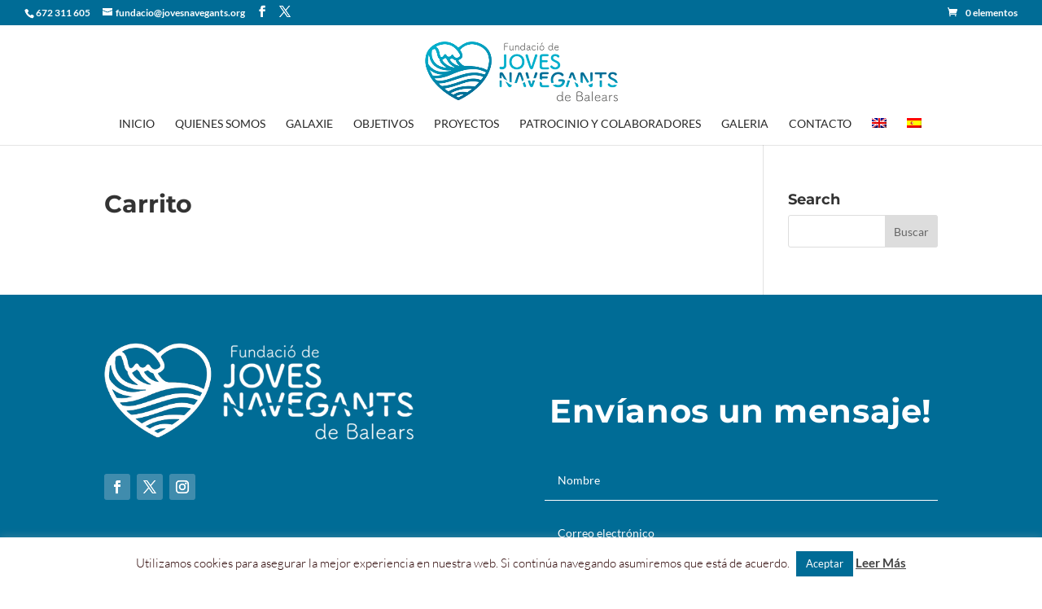

--- FILE ---
content_type: text/html; charset=utf-8
request_url: https://www.google.com/recaptcha/api2/anchor?ar=1&k=6LeZ1dEUAAAAAPpVI1gWVCgpqmQ3v0eo7BtdtlxJ&co=aHR0cHM6Ly9qb3Zlc25hdmVnYW50cy5vcmc6NDQz&hl=en&v=N67nZn4AqZkNcbeMu4prBgzg&size=invisible&anchor-ms=20000&execute-ms=30000&cb=drtdagh9ae7o
body_size: 48771
content:
<!DOCTYPE HTML><html dir="ltr" lang="en"><head><meta http-equiv="Content-Type" content="text/html; charset=UTF-8">
<meta http-equiv="X-UA-Compatible" content="IE=edge">
<title>reCAPTCHA</title>
<style type="text/css">
/* cyrillic-ext */
@font-face {
  font-family: 'Roboto';
  font-style: normal;
  font-weight: 400;
  font-stretch: 100%;
  src: url(//fonts.gstatic.com/s/roboto/v48/KFO7CnqEu92Fr1ME7kSn66aGLdTylUAMa3GUBHMdazTgWw.woff2) format('woff2');
  unicode-range: U+0460-052F, U+1C80-1C8A, U+20B4, U+2DE0-2DFF, U+A640-A69F, U+FE2E-FE2F;
}
/* cyrillic */
@font-face {
  font-family: 'Roboto';
  font-style: normal;
  font-weight: 400;
  font-stretch: 100%;
  src: url(//fonts.gstatic.com/s/roboto/v48/KFO7CnqEu92Fr1ME7kSn66aGLdTylUAMa3iUBHMdazTgWw.woff2) format('woff2');
  unicode-range: U+0301, U+0400-045F, U+0490-0491, U+04B0-04B1, U+2116;
}
/* greek-ext */
@font-face {
  font-family: 'Roboto';
  font-style: normal;
  font-weight: 400;
  font-stretch: 100%;
  src: url(//fonts.gstatic.com/s/roboto/v48/KFO7CnqEu92Fr1ME7kSn66aGLdTylUAMa3CUBHMdazTgWw.woff2) format('woff2');
  unicode-range: U+1F00-1FFF;
}
/* greek */
@font-face {
  font-family: 'Roboto';
  font-style: normal;
  font-weight: 400;
  font-stretch: 100%;
  src: url(//fonts.gstatic.com/s/roboto/v48/KFO7CnqEu92Fr1ME7kSn66aGLdTylUAMa3-UBHMdazTgWw.woff2) format('woff2');
  unicode-range: U+0370-0377, U+037A-037F, U+0384-038A, U+038C, U+038E-03A1, U+03A3-03FF;
}
/* math */
@font-face {
  font-family: 'Roboto';
  font-style: normal;
  font-weight: 400;
  font-stretch: 100%;
  src: url(//fonts.gstatic.com/s/roboto/v48/KFO7CnqEu92Fr1ME7kSn66aGLdTylUAMawCUBHMdazTgWw.woff2) format('woff2');
  unicode-range: U+0302-0303, U+0305, U+0307-0308, U+0310, U+0312, U+0315, U+031A, U+0326-0327, U+032C, U+032F-0330, U+0332-0333, U+0338, U+033A, U+0346, U+034D, U+0391-03A1, U+03A3-03A9, U+03B1-03C9, U+03D1, U+03D5-03D6, U+03F0-03F1, U+03F4-03F5, U+2016-2017, U+2034-2038, U+203C, U+2040, U+2043, U+2047, U+2050, U+2057, U+205F, U+2070-2071, U+2074-208E, U+2090-209C, U+20D0-20DC, U+20E1, U+20E5-20EF, U+2100-2112, U+2114-2115, U+2117-2121, U+2123-214F, U+2190, U+2192, U+2194-21AE, U+21B0-21E5, U+21F1-21F2, U+21F4-2211, U+2213-2214, U+2216-22FF, U+2308-230B, U+2310, U+2319, U+231C-2321, U+2336-237A, U+237C, U+2395, U+239B-23B7, U+23D0, U+23DC-23E1, U+2474-2475, U+25AF, U+25B3, U+25B7, U+25BD, U+25C1, U+25CA, U+25CC, U+25FB, U+266D-266F, U+27C0-27FF, U+2900-2AFF, U+2B0E-2B11, U+2B30-2B4C, U+2BFE, U+3030, U+FF5B, U+FF5D, U+1D400-1D7FF, U+1EE00-1EEFF;
}
/* symbols */
@font-face {
  font-family: 'Roboto';
  font-style: normal;
  font-weight: 400;
  font-stretch: 100%;
  src: url(//fonts.gstatic.com/s/roboto/v48/KFO7CnqEu92Fr1ME7kSn66aGLdTylUAMaxKUBHMdazTgWw.woff2) format('woff2');
  unicode-range: U+0001-000C, U+000E-001F, U+007F-009F, U+20DD-20E0, U+20E2-20E4, U+2150-218F, U+2190, U+2192, U+2194-2199, U+21AF, U+21E6-21F0, U+21F3, U+2218-2219, U+2299, U+22C4-22C6, U+2300-243F, U+2440-244A, U+2460-24FF, U+25A0-27BF, U+2800-28FF, U+2921-2922, U+2981, U+29BF, U+29EB, U+2B00-2BFF, U+4DC0-4DFF, U+FFF9-FFFB, U+10140-1018E, U+10190-1019C, U+101A0, U+101D0-101FD, U+102E0-102FB, U+10E60-10E7E, U+1D2C0-1D2D3, U+1D2E0-1D37F, U+1F000-1F0FF, U+1F100-1F1AD, U+1F1E6-1F1FF, U+1F30D-1F30F, U+1F315, U+1F31C, U+1F31E, U+1F320-1F32C, U+1F336, U+1F378, U+1F37D, U+1F382, U+1F393-1F39F, U+1F3A7-1F3A8, U+1F3AC-1F3AF, U+1F3C2, U+1F3C4-1F3C6, U+1F3CA-1F3CE, U+1F3D4-1F3E0, U+1F3ED, U+1F3F1-1F3F3, U+1F3F5-1F3F7, U+1F408, U+1F415, U+1F41F, U+1F426, U+1F43F, U+1F441-1F442, U+1F444, U+1F446-1F449, U+1F44C-1F44E, U+1F453, U+1F46A, U+1F47D, U+1F4A3, U+1F4B0, U+1F4B3, U+1F4B9, U+1F4BB, U+1F4BF, U+1F4C8-1F4CB, U+1F4D6, U+1F4DA, U+1F4DF, U+1F4E3-1F4E6, U+1F4EA-1F4ED, U+1F4F7, U+1F4F9-1F4FB, U+1F4FD-1F4FE, U+1F503, U+1F507-1F50B, U+1F50D, U+1F512-1F513, U+1F53E-1F54A, U+1F54F-1F5FA, U+1F610, U+1F650-1F67F, U+1F687, U+1F68D, U+1F691, U+1F694, U+1F698, U+1F6AD, U+1F6B2, U+1F6B9-1F6BA, U+1F6BC, U+1F6C6-1F6CF, U+1F6D3-1F6D7, U+1F6E0-1F6EA, U+1F6F0-1F6F3, U+1F6F7-1F6FC, U+1F700-1F7FF, U+1F800-1F80B, U+1F810-1F847, U+1F850-1F859, U+1F860-1F887, U+1F890-1F8AD, U+1F8B0-1F8BB, U+1F8C0-1F8C1, U+1F900-1F90B, U+1F93B, U+1F946, U+1F984, U+1F996, U+1F9E9, U+1FA00-1FA6F, U+1FA70-1FA7C, U+1FA80-1FA89, U+1FA8F-1FAC6, U+1FACE-1FADC, U+1FADF-1FAE9, U+1FAF0-1FAF8, U+1FB00-1FBFF;
}
/* vietnamese */
@font-face {
  font-family: 'Roboto';
  font-style: normal;
  font-weight: 400;
  font-stretch: 100%;
  src: url(//fonts.gstatic.com/s/roboto/v48/KFO7CnqEu92Fr1ME7kSn66aGLdTylUAMa3OUBHMdazTgWw.woff2) format('woff2');
  unicode-range: U+0102-0103, U+0110-0111, U+0128-0129, U+0168-0169, U+01A0-01A1, U+01AF-01B0, U+0300-0301, U+0303-0304, U+0308-0309, U+0323, U+0329, U+1EA0-1EF9, U+20AB;
}
/* latin-ext */
@font-face {
  font-family: 'Roboto';
  font-style: normal;
  font-weight: 400;
  font-stretch: 100%;
  src: url(//fonts.gstatic.com/s/roboto/v48/KFO7CnqEu92Fr1ME7kSn66aGLdTylUAMa3KUBHMdazTgWw.woff2) format('woff2');
  unicode-range: U+0100-02BA, U+02BD-02C5, U+02C7-02CC, U+02CE-02D7, U+02DD-02FF, U+0304, U+0308, U+0329, U+1D00-1DBF, U+1E00-1E9F, U+1EF2-1EFF, U+2020, U+20A0-20AB, U+20AD-20C0, U+2113, U+2C60-2C7F, U+A720-A7FF;
}
/* latin */
@font-face {
  font-family: 'Roboto';
  font-style: normal;
  font-weight: 400;
  font-stretch: 100%;
  src: url(//fonts.gstatic.com/s/roboto/v48/KFO7CnqEu92Fr1ME7kSn66aGLdTylUAMa3yUBHMdazQ.woff2) format('woff2');
  unicode-range: U+0000-00FF, U+0131, U+0152-0153, U+02BB-02BC, U+02C6, U+02DA, U+02DC, U+0304, U+0308, U+0329, U+2000-206F, U+20AC, U+2122, U+2191, U+2193, U+2212, U+2215, U+FEFF, U+FFFD;
}
/* cyrillic-ext */
@font-face {
  font-family: 'Roboto';
  font-style: normal;
  font-weight: 500;
  font-stretch: 100%;
  src: url(//fonts.gstatic.com/s/roboto/v48/KFO7CnqEu92Fr1ME7kSn66aGLdTylUAMa3GUBHMdazTgWw.woff2) format('woff2');
  unicode-range: U+0460-052F, U+1C80-1C8A, U+20B4, U+2DE0-2DFF, U+A640-A69F, U+FE2E-FE2F;
}
/* cyrillic */
@font-face {
  font-family: 'Roboto';
  font-style: normal;
  font-weight: 500;
  font-stretch: 100%;
  src: url(//fonts.gstatic.com/s/roboto/v48/KFO7CnqEu92Fr1ME7kSn66aGLdTylUAMa3iUBHMdazTgWw.woff2) format('woff2');
  unicode-range: U+0301, U+0400-045F, U+0490-0491, U+04B0-04B1, U+2116;
}
/* greek-ext */
@font-face {
  font-family: 'Roboto';
  font-style: normal;
  font-weight: 500;
  font-stretch: 100%;
  src: url(//fonts.gstatic.com/s/roboto/v48/KFO7CnqEu92Fr1ME7kSn66aGLdTylUAMa3CUBHMdazTgWw.woff2) format('woff2');
  unicode-range: U+1F00-1FFF;
}
/* greek */
@font-face {
  font-family: 'Roboto';
  font-style: normal;
  font-weight: 500;
  font-stretch: 100%;
  src: url(//fonts.gstatic.com/s/roboto/v48/KFO7CnqEu92Fr1ME7kSn66aGLdTylUAMa3-UBHMdazTgWw.woff2) format('woff2');
  unicode-range: U+0370-0377, U+037A-037F, U+0384-038A, U+038C, U+038E-03A1, U+03A3-03FF;
}
/* math */
@font-face {
  font-family: 'Roboto';
  font-style: normal;
  font-weight: 500;
  font-stretch: 100%;
  src: url(//fonts.gstatic.com/s/roboto/v48/KFO7CnqEu92Fr1ME7kSn66aGLdTylUAMawCUBHMdazTgWw.woff2) format('woff2');
  unicode-range: U+0302-0303, U+0305, U+0307-0308, U+0310, U+0312, U+0315, U+031A, U+0326-0327, U+032C, U+032F-0330, U+0332-0333, U+0338, U+033A, U+0346, U+034D, U+0391-03A1, U+03A3-03A9, U+03B1-03C9, U+03D1, U+03D5-03D6, U+03F0-03F1, U+03F4-03F5, U+2016-2017, U+2034-2038, U+203C, U+2040, U+2043, U+2047, U+2050, U+2057, U+205F, U+2070-2071, U+2074-208E, U+2090-209C, U+20D0-20DC, U+20E1, U+20E5-20EF, U+2100-2112, U+2114-2115, U+2117-2121, U+2123-214F, U+2190, U+2192, U+2194-21AE, U+21B0-21E5, U+21F1-21F2, U+21F4-2211, U+2213-2214, U+2216-22FF, U+2308-230B, U+2310, U+2319, U+231C-2321, U+2336-237A, U+237C, U+2395, U+239B-23B7, U+23D0, U+23DC-23E1, U+2474-2475, U+25AF, U+25B3, U+25B7, U+25BD, U+25C1, U+25CA, U+25CC, U+25FB, U+266D-266F, U+27C0-27FF, U+2900-2AFF, U+2B0E-2B11, U+2B30-2B4C, U+2BFE, U+3030, U+FF5B, U+FF5D, U+1D400-1D7FF, U+1EE00-1EEFF;
}
/* symbols */
@font-face {
  font-family: 'Roboto';
  font-style: normal;
  font-weight: 500;
  font-stretch: 100%;
  src: url(//fonts.gstatic.com/s/roboto/v48/KFO7CnqEu92Fr1ME7kSn66aGLdTylUAMaxKUBHMdazTgWw.woff2) format('woff2');
  unicode-range: U+0001-000C, U+000E-001F, U+007F-009F, U+20DD-20E0, U+20E2-20E4, U+2150-218F, U+2190, U+2192, U+2194-2199, U+21AF, U+21E6-21F0, U+21F3, U+2218-2219, U+2299, U+22C4-22C6, U+2300-243F, U+2440-244A, U+2460-24FF, U+25A0-27BF, U+2800-28FF, U+2921-2922, U+2981, U+29BF, U+29EB, U+2B00-2BFF, U+4DC0-4DFF, U+FFF9-FFFB, U+10140-1018E, U+10190-1019C, U+101A0, U+101D0-101FD, U+102E0-102FB, U+10E60-10E7E, U+1D2C0-1D2D3, U+1D2E0-1D37F, U+1F000-1F0FF, U+1F100-1F1AD, U+1F1E6-1F1FF, U+1F30D-1F30F, U+1F315, U+1F31C, U+1F31E, U+1F320-1F32C, U+1F336, U+1F378, U+1F37D, U+1F382, U+1F393-1F39F, U+1F3A7-1F3A8, U+1F3AC-1F3AF, U+1F3C2, U+1F3C4-1F3C6, U+1F3CA-1F3CE, U+1F3D4-1F3E0, U+1F3ED, U+1F3F1-1F3F3, U+1F3F5-1F3F7, U+1F408, U+1F415, U+1F41F, U+1F426, U+1F43F, U+1F441-1F442, U+1F444, U+1F446-1F449, U+1F44C-1F44E, U+1F453, U+1F46A, U+1F47D, U+1F4A3, U+1F4B0, U+1F4B3, U+1F4B9, U+1F4BB, U+1F4BF, U+1F4C8-1F4CB, U+1F4D6, U+1F4DA, U+1F4DF, U+1F4E3-1F4E6, U+1F4EA-1F4ED, U+1F4F7, U+1F4F9-1F4FB, U+1F4FD-1F4FE, U+1F503, U+1F507-1F50B, U+1F50D, U+1F512-1F513, U+1F53E-1F54A, U+1F54F-1F5FA, U+1F610, U+1F650-1F67F, U+1F687, U+1F68D, U+1F691, U+1F694, U+1F698, U+1F6AD, U+1F6B2, U+1F6B9-1F6BA, U+1F6BC, U+1F6C6-1F6CF, U+1F6D3-1F6D7, U+1F6E0-1F6EA, U+1F6F0-1F6F3, U+1F6F7-1F6FC, U+1F700-1F7FF, U+1F800-1F80B, U+1F810-1F847, U+1F850-1F859, U+1F860-1F887, U+1F890-1F8AD, U+1F8B0-1F8BB, U+1F8C0-1F8C1, U+1F900-1F90B, U+1F93B, U+1F946, U+1F984, U+1F996, U+1F9E9, U+1FA00-1FA6F, U+1FA70-1FA7C, U+1FA80-1FA89, U+1FA8F-1FAC6, U+1FACE-1FADC, U+1FADF-1FAE9, U+1FAF0-1FAF8, U+1FB00-1FBFF;
}
/* vietnamese */
@font-face {
  font-family: 'Roboto';
  font-style: normal;
  font-weight: 500;
  font-stretch: 100%;
  src: url(//fonts.gstatic.com/s/roboto/v48/KFO7CnqEu92Fr1ME7kSn66aGLdTylUAMa3OUBHMdazTgWw.woff2) format('woff2');
  unicode-range: U+0102-0103, U+0110-0111, U+0128-0129, U+0168-0169, U+01A0-01A1, U+01AF-01B0, U+0300-0301, U+0303-0304, U+0308-0309, U+0323, U+0329, U+1EA0-1EF9, U+20AB;
}
/* latin-ext */
@font-face {
  font-family: 'Roboto';
  font-style: normal;
  font-weight: 500;
  font-stretch: 100%;
  src: url(//fonts.gstatic.com/s/roboto/v48/KFO7CnqEu92Fr1ME7kSn66aGLdTylUAMa3KUBHMdazTgWw.woff2) format('woff2');
  unicode-range: U+0100-02BA, U+02BD-02C5, U+02C7-02CC, U+02CE-02D7, U+02DD-02FF, U+0304, U+0308, U+0329, U+1D00-1DBF, U+1E00-1E9F, U+1EF2-1EFF, U+2020, U+20A0-20AB, U+20AD-20C0, U+2113, U+2C60-2C7F, U+A720-A7FF;
}
/* latin */
@font-face {
  font-family: 'Roboto';
  font-style: normal;
  font-weight: 500;
  font-stretch: 100%;
  src: url(//fonts.gstatic.com/s/roboto/v48/KFO7CnqEu92Fr1ME7kSn66aGLdTylUAMa3yUBHMdazQ.woff2) format('woff2');
  unicode-range: U+0000-00FF, U+0131, U+0152-0153, U+02BB-02BC, U+02C6, U+02DA, U+02DC, U+0304, U+0308, U+0329, U+2000-206F, U+20AC, U+2122, U+2191, U+2193, U+2212, U+2215, U+FEFF, U+FFFD;
}
/* cyrillic-ext */
@font-face {
  font-family: 'Roboto';
  font-style: normal;
  font-weight: 900;
  font-stretch: 100%;
  src: url(//fonts.gstatic.com/s/roboto/v48/KFO7CnqEu92Fr1ME7kSn66aGLdTylUAMa3GUBHMdazTgWw.woff2) format('woff2');
  unicode-range: U+0460-052F, U+1C80-1C8A, U+20B4, U+2DE0-2DFF, U+A640-A69F, U+FE2E-FE2F;
}
/* cyrillic */
@font-face {
  font-family: 'Roboto';
  font-style: normal;
  font-weight: 900;
  font-stretch: 100%;
  src: url(//fonts.gstatic.com/s/roboto/v48/KFO7CnqEu92Fr1ME7kSn66aGLdTylUAMa3iUBHMdazTgWw.woff2) format('woff2');
  unicode-range: U+0301, U+0400-045F, U+0490-0491, U+04B0-04B1, U+2116;
}
/* greek-ext */
@font-face {
  font-family: 'Roboto';
  font-style: normal;
  font-weight: 900;
  font-stretch: 100%;
  src: url(//fonts.gstatic.com/s/roboto/v48/KFO7CnqEu92Fr1ME7kSn66aGLdTylUAMa3CUBHMdazTgWw.woff2) format('woff2');
  unicode-range: U+1F00-1FFF;
}
/* greek */
@font-face {
  font-family: 'Roboto';
  font-style: normal;
  font-weight: 900;
  font-stretch: 100%;
  src: url(//fonts.gstatic.com/s/roboto/v48/KFO7CnqEu92Fr1ME7kSn66aGLdTylUAMa3-UBHMdazTgWw.woff2) format('woff2');
  unicode-range: U+0370-0377, U+037A-037F, U+0384-038A, U+038C, U+038E-03A1, U+03A3-03FF;
}
/* math */
@font-face {
  font-family: 'Roboto';
  font-style: normal;
  font-weight: 900;
  font-stretch: 100%;
  src: url(//fonts.gstatic.com/s/roboto/v48/KFO7CnqEu92Fr1ME7kSn66aGLdTylUAMawCUBHMdazTgWw.woff2) format('woff2');
  unicode-range: U+0302-0303, U+0305, U+0307-0308, U+0310, U+0312, U+0315, U+031A, U+0326-0327, U+032C, U+032F-0330, U+0332-0333, U+0338, U+033A, U+0346, U+034D, U+0391-03A1, U+03A3-03A9, U+03B1-03C9, U+03D1, U+03D5-03D6, U+03F0-03F1, U+03F4-03F5, U+2016-2017, U+2034-2038, U+203C, U+2040, U+2043, U+2047, U+2050, U+2057, U+205F, U+2070-2071, U+2074-208E, U+2090-209C, U+20D0-20DC, U+20E1, U+20E5-20EF, U+2100-2112, U+2114-2115, U+2117-2121, U+2123-214F, U+2190, U+2192, U+2194-21AE, U+21B0-21E5, U+21F1-21F2, U+21F4-2211, U+2213-2214, U+2216-22FF, U+2308-230B, U+2310, U+2319, U+231C-2321, U+2336-237A, U+237C, U+2395, U+239B-23B7, U+23D0, U+23DC-23E1, U+2474-2475, U+25AF, U+25B3, U+25B7, U+25BD, U+25C1, U+25CA, U+25CC, U+25FB, U+266D-266F, U+27C0-27FF, U+2900-2AFF, U+2B0E-2B11, U+2B30-2B4C, U+2BFE, U+3030, U+FF5B, U+FF5D, U+1D400-1D7FF, U+1EE00-1EEFF;
}
/* symbols */
@font-face {
  font-family: 'Roboto';
  font-style: normal;
  font-weight: 900;
  font-stretch: 100%;
  src: url(//fonts.gstatic.com/s/roboto/v48/KFO7CnqEu92Fr1ME7kSn66aGLdTylUAMaxKUBHMdazTgWw.woff2) format('woff2');
  unicode-range: U+0001-000C, U+000E-001F, U+007F-009F, U+20DD-20E0, U+20E2-20E4, U+2150-218F, U+2190, U+2192, U+2194-2199, U+21AF, U+21E6-21F0, U+21F3, U+2218-2219, U+2299, U+22C4-22C6, U+2300-243F, U+2440-244A, U+2460-24FF, U+25A0-27BF, U+2800-28FF, U+2921-2922, U+2981, U+29BF, U+29EB, U+2B00-2BFF, U+4DC0-4DFF, U+FFF9-FFFB, U+10140-1018E, U+10190-1019C, U+101A0, U+101D0-101FD, U+102E0-102FB, U+10E60-10E7E, U+1D2C0-1D2D3, U+1D2E0-1D37F, U+1F000-1F0FF, U+1F100-1F1AD, U+1F1E6-1F1FF, U+1F30D-1F30F, U+1F315, U+1F31C, U+1F31E, U+1F320-1F32C, U+1F336, U+1F378, U+1F37D, U+1F382, U+1F393-1F39F, U+1F3A7-1F3A8, U+1F3AC-1F3AF, U+1F3C2, U+1F3C4-1F3C6, U+1F3CA-1F3CE, U+1F3D4-1F3E0, U+1F3ED, U+1F3F1-1F3F3, U+1F3F5-1F3F7, U+1F408, U+1F415, U+1F41F, U+1F426, U+1F43F, U+1F441-1F442, U+1F444, U+1F446-1F449, U+1F44C-1F44E, U+1F453, U+1F46A, U+1F47D, U+1F4A3, U+1F4B0, U+1F4B3, U+1F4B9, U+1F4BB, U+1F4BF, U+1F4C8-1F4CB, U+1F4D6, U+1F4DA, U+1F4DF, U+1F4E3-1F4E6, U+1F4EA-1F4ED, U+1F4F7, U+1F4F9-1F4FB, U+1F4FD-1F4FE, U+1F503, U+1F507-1F50B, U+1F50D, U+1F512-1F513, U+1F53E-1F54A, U+1F54F-1F5FA, U+1F610, U+1F650-1F67F, U+1F687, U+1F68D, U+1F691, U+1F694, U+1F698, U+1F6AD, U+1F6B2, U+1F6B9-1F6BA, U+1F6BC, U+1F6C6-1F6CF, U+1F6D3-1F6D7, U+1F6E0-1F6EA, U+1F6F0-1F6F3, U+1F6F7-1F6FC, U+1F700-1F7FF, U+1F800-1F80B, U+1F810-1F847, U+1F850-1F859, U+1F860-1F887, U+1F890-1F8AD, U+1F8B0-1F8BB, U+1F8C0-1F8C1, U+1F900-1F90B, U+1F93B, U+1F946, U+1F984, U+1F996, U+1F9E9, U+1FA00-1FA6F, U+1FA70-1FA7C, U+1FA80-1FA89, U+1FA8F-1FAC6, U+1FACE-1FADC, U+1FADF-1FAE9, U+1FAF0-1FAF8, U+1FB00-1FBFF;
}
/* vietnamese */
@font-face {
  font-family: 'Roboto';
  font-style: normal;
  font-weight: 900;
  font-stretch: 100%;
  src: url(//fonts.gstatic.com/s/roboto/v48/KFO7CnqEu92Fr1ME7kSn66aGLdTylUAMa3OUBHMdazTgWw.woff2) format('woff2');
  unicode-range: U+0102-0103, U+0110-0111, U+0128-0129, U+0168-0169, U+01A0-01A1, U+01AF-01B0, U+0300-0301, U+0303-0304, U+0308-0309, U+0323, U+0329, U+1EA0-1EF9, U+20AB;
}
/* latin-ext */
@font-face {
  font-family: 'Roboto';
  font-style: normal;
  font-weight: 900;
  font-stretch: 100%;
  src: url(//fonts.gstatic.com/s/roboto/v48/KFO7CnqEu92Fr1ME7kSn66aGLdTylUAMa3KUBHMdazTgWw.woff2) format('woff2');
  unicode-range: U+0100-02BA, U+02BD-02C5, U+02C7-02CC, U+02CE-02D7, U+02DD-02FF, U+0304, U+0308, U+0329, U+1D00-1DBF, U+1E00-1E9F, U+1EF2-1EFF, U+2020, U+20A0-20AB, U+20AD-20C0, U+2113, U+2C60-2C7F, U+A720-A7FF;
}
/* latin */
@font-face {
  font-family: 'Roboto';
  font-style: normal;
  font-weight: 900;
  font-stretch: 100%;
  src: url(//fonts.gstatic.com/s/roboto/v48/KFO7CnqEu92Fr1ME7kSn66aGLdTylUAMa3yUBHMdazQ.woff2) format('woff2');
  unicode-range: U+0000-00FF, U+0131, U+0152-0153, U+02BB-02BC, U+02C6, U+02DA, U+02DC, U+0304, U+0308, U+0329, U+2000-206F, U+20AC, U+2122, U+2191, U+2193, U+2212, U+2215, U+FEFF, U+FFFD;
}

</style>
<link rel="stylesheet" type="text/css" href="https://www.gstatic.com/recaptcha/releases/N67nZn4AqZkNcbeMu4prBgzg/styles__ltr.css">
<script nonce="YNwpLK7MqHitJ5Ccac3LyA" type="text/javascript">window['__recaptcha_api'] = 'https://www.google.com/recaptcha/api2/';</script>
<script type="text/javascript" src="https://www.gstatic.com/recaptcha/releases/N67nZn4AqZkNcbeMu4prBgzg/recaptcha__en.js" nonce="YNwpLK7MqHitJ5Ccac3LyA">
      
    </script></head>
<body><div id="rc-anchor-alert" class="rc-anchor-alert"></div>
<input type="hidden" id="recaptcha-token" value="[base64]">
<script type="text/javascript" nonce="YNwpLK7MqHitJ5Ccac3LyA">
      recaptcha.anchor.Main.init("[\x22ainput\x22,[\x22bgdata\x22,\x22\x22,\[base64]/[base64]/[base64]/[base64]/[base64]/UltsKytdPUU6KEU8MjA0OD9SW2wrK109RT4+NnwxOTI6KChFJjY0NTEyKT09NTUyOTYmJk0rMTxjLmxlbmd0aCYmKGMuY2hhckNvZGVBdChNKzEpJjY0NTEyKT09NTYzMjA/[base64]/[base64]/[base64]/[base64]/[base64]/[base64]/[base64]\x22,\[base64]\x22,\x22w7VaAsO/eWLCvFd/w5wiHGVUMUzCrMKmwoYeVMORw77Dq8O3w5pFVxxhKsOsw518w4FVGQQaT03CmcKYFE7DgMO6w5QgMijDgMKVwofCvGPDrC3Dl8KIekPDsg0vJFbDosOFwpfClcKhVsOxD09KwpE4w6/CtMOow7PDsQk1ZXFVAQ1Fw6RjwpI/w5gKRMKEwoBdwqYmwqDCssODEsKTOi9vTgTDjsO9w4MFEMKDwpsUXsK6woddGcOVNsOlb8O5OcKWwrrDjyzDtMKNVFdwf8ODw4lWwr/Cv3NOX8KFwp0uJxPCvB45MBE+WT7Ds8KGw7zChk7ChsKFw40Xw78cwq4ZB8OPwr8uw7kHw6nDr25GK8KRw58Ew5kEwpzCskEOHWbCu8OSRzMbw53ChMOIwovCt3HDtcKQPGAdMGoswrgswqzDng/Cn1Riwqxib2LCmcKcZsOSY8KqwoDDqcKJwo7CljnDhG4vw7nDmsKZwoNjecK7EkjCt8O2cnTDpT9jw6RKwrIbPRPCtUhGw7rCvsKJwosrw7Erwo/CsUtVR8KKwpASwoVAwqQDZjLChHXDpDlOw7PClsKyw6rCg38SwpFQHhvDhR3Di8KUcsONwqfDgjzCsMOQwo0jwrcRwophLXrCvlsKEsOLwpUkWFHDtsKwwqFiw70uEsKzesKYLRdBwo1ew7lBw4MZw4tSw7MvwrTDvsKzE8O2UMOTwrZ9SsKSc8Klwrp0wp/Cg8Oew6bDr37DvMKfYxYResK0wo/[base64]/[base64]/CqMKiw4nCqMK8w5Egw57CqxRVwoPCtcKSw5jCiMOCw7nDmRMhwrtaw5TDocOawpfDuW/[base64]/IhtPfkRDwrLCssK5H2rDrAdlw7vCk1h0wpnDgcOXXmTCrDHCi3/CoA7Cn8KwccOfwrwPIsO8eMOuw6kgcsKUwoZMJcKIw4dVeSDDv8KYYcOPw7t2wodlOsOnwo/DucORw4bCisO+REZ7J2IewolJUUTDpU5/w4fDg24UbkPDo8KaGhI7IirDusO+w5tFw4/DoxLCgFPDpQPDocO+Tmp6L2spJWxeasKpw6ZKLBUGa8OiacOlEMOLw5Abf3EnUg9fwoTCncOgQU58MGrDl8Kiw4IPw7LDmhpvwrgfUDFkV8KMwpNXLcKXKTp6woTDvsOAwqocwrxaw4ZwHMK0w7vCksOUIMOoZ21RwqvDu8O+w5/DomnDvBnCn8KiTcOTKlE3w43Cm8KxwrAyRGNKwqPDoEjCqsOhU8KuwqZRG0jDlTjClzhNwp8TERNlwrtYw6LDvMKAAmbCsh7CgcOaYT/CrHrDo8KlwpkjwpLCo8O6GD/DrRQLbSLCtMOnw6TDkcOuwo0AT8O8VsOOw516M2wQcMOIwocAw4tSEzc1BzQcRMO7w5UrQA4VdnnCpsO8JMK7wqDDvHjDjcKxbjvCtT3Crnx1YcOHw5khw4zCp8KgwqZ/w4hBw4obMV4TBkksHnvCnsK2TMKRcBAUJMOSwpgVQMOZwoZkRMKuDw5ZwqNwJ8O/wo/CusORSjlpwrROw4nCuznCgsKCw6ZYHxDCtsKZw6zCgxBGDsK7wpXDukjDoMKrw5EJw65dFkfCjsKDw77DlyLClsKnXcOzAilewozCkhM3Tg4cwoVyw4DCqcO/[base64]/CjMOmw4XDpMOFbMO6w4nDjVZnBHfCsMKZw5rDjMOWVggRHcO4WmB/w6IowrvDqsKLwqXDqVLCtm4ew5t7D8KbCcOoQsKnwqI6w7TDlW8yw60GwrHDo8KTwr89wpEZwqTCqMKJfBo2wrdVCsK+b8OLWsO2HyLDmxcrbMOTwrrCjcOtwq0qwqwWwp5mw5Z7wrsWIgXDkF8EaS/CmsO9w5QHf8Kwwqwmw5DDlHTCpygGworCqsOBw6QHw5lCfcKOwp0mUhASEcO8CzDCtzDCgcOEwqRMwpJswrnCs1fCrxQASHgxCcO9w4XCpcOpwoVle10Ww78WORDDpS8cU1Ekw5Rfw6MFUcKKZcKkcn7CjcK/Q8OzLsKLZV7DiVtDCTg2w6IPwrQybmksZwAFw5vCnsKKBcOkw47Ck8OMcMKowpzCrx45fcKKwqQCwo1ISCvCikzCr8KHw5nCq8KOwpLCoFtaw6XCoDx7wrxifnk0M8KLKsKkZ8Ovw57CnsO2wozCrcKMXBwYwqIaOcOjwovDoG5mLMKaQ8OhYcKlwo/CgMKuwq7Du00XFMOvKcKfHzoIwqDDvMOYdMO4PcOtXk0Fw6DCmAUFDTg5wpfCiTLDq8Ozw4bCn3LCqMOUKDnCvMK7EcK+wq/Cr1ljQsKlMsOeecOhC8Okw7nCvVLCu8KKI3QPwqZPHsONFS49L8KbFsOTw6DDicK5w6PCnsOPTcK0WREbw4TCh8KTw7pMwpLDpXDCrsO1wp7Cj33CkA3DtH4Bw5PCkhJYw7fCrBzDm094wo/Du3fCncOZVVrCsMOUwqJzMcKVYmNxPsK+w7cnw7nDlMKqwoLCrRICNcOUw5vDnMOTwox9wqUzeMK5d23Dgz3DnMONwrPCvMKiwpR5wqfDolfCnDvChsK8w7hGXStgf1vCrlLCjhrDq8KNwpzDk8O3LMOLQsOGw44BIcK/wq5JwpZZwo5Qw6V9esO7wp3DkR3CtcOeMlAYJMKTwofDuyNYw4dvScKVE8OqfQHChFdVfwnClGl6w6IqU8KIIcK1w6HDuX3CkwPDusKGW8KowozDoE/DsgzCqU7Cpi1fJ8KZwpLCjSoHwo9ew6PCnwdBAmotGQIaw53DsjbDncOCSxPCusOzZxhhwpwawq5zwqF5wr3Ds2IMw7/DhT/CisOgOV3CoR0Ow7LCqGs4fXjCoThqQMOwcQnCpF92w7bDsMKAwotCZFjCjX0WPMKiJcOBwqHDsDHCjFHDvsONXMOMw67CmMOiw5F8PSfDlcK9AMKdw5VRNsOtw7s8wpLCo8KsOsOVw7FSw7Q3R8O/a1LCh8OGwo5Mw4HCpMKuwqnDhsO7DyvDk8KII0nCtFDCpxfClMK7wqg0dMOoC2B/bxpGHE4qw5vDoS4fw47Du2rDtsKgwrwfw5fChn46DzzDjEEQPEvDixI0w4sPHG/[base64]/CMO+RsKAw7AbCypxwoxNfk7CkgHCtsKsw6M5w4I7wqonZXLDrMK5USpkwpLDvMK2wpcwwrHDtsO5w5FhXRg5w74+wpjCsMKjWMOkwoNbYcK6w4hhB8OgwphBPGPDh3bChw7DhcKKEcOJwqPDtDZ/wpMcwoobwrl5w5law7dNwr0wwpLCpUTCjSDDhxHCgVhAwppxWMK4wqxVdSMYTgY6w6FbwrABwpfCmXlQT8K/L8K8XcOiw7HCh19BDcO6wojCucK+w6nCjsK9w4vCpGRewpM3LSnCl8KJw4IdE8KsdTp3w6wBVsO8wrrCm2YZw7jCoGfDhMODw4oWEgPDgcK/wqYiZTnDiMOTIcOAV8Krw7cKw6wbC03DncOpAsK0OsO1OjHCsGNywpzDqMOBL3nDtnzCiAsdwqrCiS8DAcOzPsOIwojCm1Y1w4/DrEDDqkbCrGDDswvCsDXDgMKwwqoIWMKOXXfDrWnCpMOiXsOYTX3DukzCr3rDqiXCisOKDxhBwqtww5rDpcKBw4rDpXDCpsO5w5vChsO9eAnCpCzDucOmfsK5dcKTUsKDVsK2w4bDpsOyw7hDW2fCvzrCosOCb8OSwp/CvsKWOVchU8OIw7ZbWy8vwq5IIBjCpsO1H8KQw5oxV8KDwr92w5fClsOJw7nDjcOow6PDqcKGaVLClhwgwrHCkhzChnnCpMKaOcORw7hWGsKzw6lXTcOYwo5ZLHwDw4ZOwoXCt8KOw5PDksOKRhkPUcOowqLCoGLCo8OYQ8KZwpXDj8O4w6/Cj2fDvsOswrprJ8OxKGAVGMK/JgbDkkcADsO2PcKkwphdE8OCwprClCEnD0klw6l2w4rDvcOuw4zCtMOne15QYsKtwqMAwpnCsgR8cMKhw4fCvcOxO2xqPMOlw69gwq/CqMK1FEbChGLCgcKPw656w5DDjsKJWMKyYQLDvsOfM0PCj8OrwrbCuMKMwq1Xw5rCh8ObRcKjVcKhT1HDq8OrXMKFwrocRAJgwrrDsMOoJ0UdP8OAw6wwwp/[base64]/Pwt1wp0Pwo7Di8Kbw4ZSJjPCkcOTOMOPE8K/NV4bSx4wGcOkw7UeDBLChcKyW8KKZsK0wojCvcOXwrB7PsKTC8OELmxCbcKpd8KyI8KPw486OsO9wo/DhMO1eXXDlgLDp8KMD8Krwqkdw7DCi8Ocw4/[base64]/w7dgaGTDgQ02BMKwwrTDpArDmAdBKVDDp8ObOcOcw6PDqWjCrVFqw40dwobCrgzCqzDCp8O+SsO1wpczJV3CjMOdC8KhSsKERsOAcMKoDcKaw6/CjQR9w6dUI3gfw5MMwqwYFAZ5LsOQcMK0w4rDt8OqDGXCsisVID/DjSXCkVXCv8KfPMKZSGTDjg5FZ8KmwpbDgsKvw401VENswpUSWgXChnNMwp5Zw7dnw7jCs2PDpsO8woPDiW3Cv3lYwq7DqsKLesOiNGLDosOBw4gmwrPCq0wnUsKCMcOtwo5Yw543wr51L8KMUDU/wr3Do8O+w4TCiFbDlMKawrI4w7ASYH4iwoI5N01qSMKRw4/ChXfDp8OFHsOTw59cwozDmEFhwqXDrsKmwqRqEcOqaMKrwqdNw47DiMKiHcKSPwYcw4YmwpvChsOYH8OawpzCj8KNwojChzsVNsKFw6YXbCZLwq7CsBDCpSPCrsK4dEXCtiTCn8KHLTdMUUYEWMKmw6B+w79UMQPDsUREw6fCrxRuwoDCti3DrsOndSBGwoAIVE0/w6RMe8KLWMK1w4pEK8OAOgrCsGhQHgXDgcOgVMOub1QTRifDsMOWEEHCsHLCrWjDmX0FwprDqMOvQsOew7vDs8OAw6/DlhsIw7XCt3bDhg/CjBp3woEdwq/Du8OdwrLDq8KabcKjw7jDhMO8wr3DpWx9UUrDqcKdTcKWwolkIiVvw6NnVBbDhsO2wqvDgMOObwfCrhbDtjTCusOpwqgbCg3DoMOUw5Rzw4PDg10MdsO+wrMMEUDCsFZ6w6zCpsO/PsORUsKHw6xCRcOIw4PCtMKnw5I0McKaw4LDjls6ZMObwpHCmHbCqcKSW1N4f8OTAsK7w4x5KsKOwoExcSY4w5MLwqk8w43CpQ7DvMKDKk97wrgFw6pcwqQXw6FLIMKlSMKgF8Ouwo8uwogywprDuHtKwrMow4fCkB/Dnx0jaEg8w4VIbcK7woTCmMK5wrLDisO+wrYhwoZcwpEsw7FowpTDk3/CncKIMMK7Z2g+RMKvwoY9SsOlLDd9YcOLXDTCihc5wqpTSsO9G2fCugrCr8K6GsK+w6rDt2TDlx7DkB5/[base64]/wqfDjhzDmzoXw5xUwrhPbcOjwqvCksOwU2hCJDzDiGxcwq3Dt8Khw7lhNHLDiEk7w7BYbcOawrfCmEI1w6N7e8ONwpUEwoAhVCtJwoQ9IRsdKxjClsOnw7wTw4nCnR5LW8KGRcK/w6RuIkLDnmRGwr4DI8OFwogLInnDgMOywo8Aai1pw67Cv0gsDnECwrJCf8K7EcOwN2FFasOLCwzDiHvCigMKMVMGEcOVw5TCk2VQwro4GkEHwrNZRVHDvRDCmsOLNEBUc8OFEMOBwoEnw7bCmMKsQkJMw67CrFB4wqkDBsO7ZgoDZhQsUMKtw4LDq8OZwq/[base64]/Cm24pw55BAMK4LWbCs2RUbMOoPMOTLsKsw6p1wqMtdsOuw4/CtMOIbH7DgcOOw7rCnMKgwqRAwqEcf2s5wp3Dq2cBZsKbWMKOXcOvw4QaXjjCjhZYBiN7wp7CksO0w5wzS8K3CiVdLiYAZsO9dDg0HsOYZcOqUFNMRcKTw7LCpcOvworCu8KgclLDgMKiwpnDnRYzw7N/wqTDsBjCjlDClMOxwo/[base64]/CvMKNBsOEw4scwq7DmHrCjEjCmMONw4fDmMO1JMKywr02wrbCmsKuwooqw4LDvyTDgCvCqEIawrXCpEzCsGV3CcKDHcOLw6Rowo7DnsKxa8OhAARyXMOZw4jDjsOXw47Dj8KXw67Cr8OPBcObTRnChBPCl8Orwq/Do8Ozw4/CisKPFcOIw4M1DGRIL3jDhsOTK8OowpB4w6Miw4fDkMKUw482woHDg8K9dMOVw5srw4g8FcOycTnCpVfCuSNHw7DCsMKaTy7DkHIzPE7ChMKQSMOJw4oAw4/DrcOwI3ZTI8OAPlBvTMO7VnLDpzl+w4/CtTR3wp/[base64]/HcOMwrsjwoYBM0XCncOzMsKXw6/[base64]/CqxTCsVM6w7vDi0rDpTnDikfCpcK1w4zCo1kmUMOLwo3DtAJLwqrDjTrCmyHDr8OpVMOYannCosKQw5vCtXjCqC0Lwq4fw6TDnMK7FcKHecOZaMOZwoBdw7U0wow6wqoSw43DnU3DpMKWwqnDqsKTw7/Dn8Otw4pPJSzCukhxw6tcPMOYwrY/esO6e2IMwrkIwr5vwqfDgEjCnArDhUXDqWoDVRtzLcK/IxDCmcO9wpl9IMOdM8ONw5rCskHCp8OcccOXw6cWwpQSAQwcw6ltwrZ3HcKtfcKsdEp6wozDmsO7wpHCs8OvNsKrw4jCi8OjG8KuPG7CozDDlhnDuzbDgcOtwrvDjsO1w6LCuxlqDgYQeMKdw4zCpDpZwpNSTwnDuzXDlcOXwoHCrRrDunTCt8OVw7/DucKnw7PDkyZgf8OuUMKqM2zDlCPDjHvDl8OgYBTCth1jwr1Uw7jCgMKTEXV8wpghw4/CiErCmXfDkBTCu8O8TQrDsGc4EBh1w7ZKwoHCsMKtVE16w4w/QW4IXFcfMzPDjcKewpHDkg3DokNqbiJpwo7CsFjDvVPDmcKcHXLDmsKSSRDCiMKhMAAlDjl1BHxtOlfCox5XwrJiwo4xF8OEccKFwo7DrThpMsOGamPCs8KowqPDg8OswpLDs8Ocw7/DllnDmMKJOMKTwqhhw5nCq2vDjlPDixQbw7FnZMOXMFjDqcKBw6dJXcKKXGTCvw4Ew5vDgMOZCcKNwpptQMOKwodFY8Ocw5NhEsKhOsK6ZgRbw5HDugbCtcOmFsKBwo3Cu8OCw59jw6zCj0jCvMO/w4zCvVnDvsO0wpBpw5nDqjFZw78hD3vDusKQwqzCoSw3ZMOsX8KnADNWA0zDqMK1w7/CrcKYwpJPw5LDscKJVwYSw7/Ch17CssOdwq0AFsKzwqvDq8KLNDfDiMKEVCzCvDgpwpTDrSMGw6J/wpUvwo4hw4rDhsOSGsKyw69yaREgRcKuw4NQwoctej1jOyvDk07Chk1xw5/DqyVrM1sAw41mwonDmcK/CcKbw53CpsKWOMO7OcOGw4sgw6nDhmcDwoV5wppPEcOVw6vCkMO9ZVzCo8OJwqVEPMOgwp3Ck8KyEMKZwohaby7Do0Emw4vCoX7DksOaFsOMKSNcw6DCgAYuwq1lTsKlMFDDr8KRw7wgwovCiMKbTMOYw7YaNsKEIMO/w6Izw68GwrrCn8K+woUyw5rCn8KHwrTDocKPGMOrw49XQUpUR8KnS2DCnWPCpSvDisKwfWAOwot9w7knw6PClDZjw6PCo8Oiwo8SAsO/wp/[base64]/CscKNHMO9w5jCuyjDhsKRw7TDiVEpw73DkXjDpsOTwq1CUMKUacO1w7LCqTsJGcKtwr4iBsKFw6hCwqF+JW5Ywp/CicOswp8fSsKSw7LChChba8O2w6wgCcOqwqIRJMOOwpnCkknCgcOOa8OHLgLCqT5NwqrDv0bDsmokw7BGRhNCeiMUw7JTYhNcw7DDgCt8IsOeTcKbFQFNGAfDtMKowohAwobDmUIbwrjCtgReOsK3FcKRRFDCim3Dn8OzNcKZwq7DhcO6IcK/DsKfDB8Ew4tewqHCrTxhKsO4wrYRw5/CuMOJM3PDv8OKwr8iG2bCnXwLw6zDpA7DssO2I8KkVcOFUcOrPBPDp1sZO8KhRcODwpTDvxdxdsOpw6M0ED7DosOrw5PDvsKtNGlOw5nCsgrDqQ1jwpIkw40YwpvCtzsPw6oRwod2w7zCgcKqwpB1FRZUJXIxJ1vCt33Dr8OBwq5lw7pANcOfwrFHTD5+w70/w5HCm8KGwqRoAlLDhsKrKcOvNsKlw4TChsKtM33DhxsxNMKnaMOrwrbChEBzNxw7QMOnHcKyWMObw4FNw7DCi8KtCn/ChsKRwoRnwqo5w4zCl3g6w70yZSUWwoHCl0cXfGEZwqPCgE1MSxTDpsOSTTDDvMOYwrYLw4sSdsOUbB14PcOqIwMgw6l8wrBxw7jCj8OTw4EeaCkFwpxmJMKVw4PCgE09CF5Kw4ItJUzCqsK8wrlMwokBwq/Dv8OtwqYfwqgew4bDhsOQwqLChGHDusO4VCNFXUZrwqsDwqF0W8KQw5TDjFFfIQLDoMOWwrAHwrVzM8Kcw4AwZTTDmV5MwocHwrjCpAPDoDkPw7/DqVjCtx/CncKDw6weFVoKw6MzasK5c8K8wrDCglDCm0rCiw/Dl8Kvw5zDh8KQUMOVJ8OJw7tWw4oQNkJpbsKZIcOJwrVJWVtCMxIHX8KsE1VRSivDicKjw54TwqouVg/[base64]/CpsOqw5nCqWjDkcOcwo3DiwzCjsKrSsOZeWxpQ13DjgDCvsKbcsOcNMK1SHRGag5Zw50/w5vCqcK7MMOqPsKTw6hgATF0wolEIDzDijVWSV/[base64]/VMKFeMOJASbDulgew6rDhl/[base64]/MsK4w6dnE20mMGjDvQQhU8Osw7J4wpfCr2bDu8OCwpF/EMKlb2R/[base64]/ClxLCjsOnesOswpHCtsO8EQYYOz/ClR8gJRNSFMK+w7oYwrUzS0ISHsOBwp0ec8OuwpNrbsOOw54rw5XCjCHCsi5ACcKuwq7CsMKwworDhcOIw6fDosK2w7XCrcK8w7Bjw6ZuPsOOS8KwwpEewr/[base64]/[base64]/Q3MUBH/CqsOQw40+wqxtYgxmw7fCssK1w4jDqsKrw5rCjDMDJMOBJA/DowlGw7LCusO9UMOPwpfDvgnDk8Klwq1hW8KVworDqcOtOBZIY8Knw6HCu0k3XFsuw7DDtcKew5AKQ27CucKTw6bCu8OqwoXCjmxbw61qw6HCgRHDvMOgP3ZIKk8Zw45sRMKcwpFfRXTDoMKywobDj1EmOsK/JcKDw4gJw6ZsWMKSFkPDtikQeMOrwopewpNAdH5kwps3YUjCtD3DmsKfw4BHOcKPT2rCocOBw7bCuz7Cl8O+w67Cp8OuGsKuOxTCs8KLwqjDnyk9XHvCoGHDhybDtcKUXXNMcsKhFMOsMHAGAhwrw6hDfA/Ci3MvBnxwf8OTXS3CmMOAwp7Di3QaC8OVQhrCpl7DuMKaOGRxwpJ0EVHCsGU/[base64]/[base64]/DkD7Cr8KKV0fDtMOZXsOkw6hmeA00ai/DocOofDHDiVU/e2hoJE3CtnzDs8KyP8OAJsKNd3bDvS3CqzLDrUxjwqkJQ8OUbMOjwrLDlG8eS2rCh8KeMAN3w4NcwoQ4w58QQXEuwpMBH2/[base64]/DhFFDACoeLUfCt8KtMUPDosKQHsKzOGQBG8KEw7NJbsOJw6daw5fDgRPCi8KxaGPCgjrDmkfDo8KKw6Z7fcKvwp/DscKeF8KOw5HDlcOVwqtBw5HDmMOqITxuw4rDjSM9ZxfCj8OWOsOldAQLWMK5ScK9Rm0Bw4YPGRnCkxTDrm7Ch8KeKcOfDMKWw6J9dk5vw5RZEMOeaAwkcwHCgcOrw7UUFnwKwqBCwrzDhRDDoMO/w5XDum9jd0h/[base64]/DoMOsVcKhYcKfw68lw7rDvRzCj09yHsO1ScO/[base64]/w5/[base64]/[base64]/CiEDDmmzDi0jDuMO0wodYwqhswq7CunxpIAZKw5BjWRrCjyEwYAnCnRfChmZpIh1PKlzCosK8AMOmcsONw6/CmRLDpcKhPMOqw6Nje8OaWhXChsO9ZmFmbsOOU0HCu8OdTR/DkMOmw4fDhcOmGcKuMsKYJExlFD7CjcKrJT/[base64]/Dt8KIw47CpyzCvH/DiQXDscKgw5zClcONU8KTw5IJBsOKeMKWG8OiGMKww4E3w4caw6rDpMKHwp5tP8Ktw7rCuh1XZMKtw5dMwog1w7Nbw7ZGYsKmJMOXGcORARIYaDs4Wi3DsyLDs8OcEcKHwot6YzU3fMKEwpHCpQ/ChHpTP8O7w7XChcO+woXDg8KFIMK/w4rDjxnDp8OgwrTCpDUECsOuw5d1wr46wot3wpcrwq5dwoV6KWVDI8OTdMKcw5MRQcKvwrbCq8KSw7vDsMOkQMKKGEfDhcKEfAFmA8OAZjTDjcKvT8OVPiAjDsOEViYpw77DmmQgbsKJwqMkwqPCgcKnwp7CncKIw5/Cvj/Cj3TCl8KXGXU8WSZ/wonCh2DCiEfCuR3Ds8K3wocmw5l4w6BNAVxMdQ7DqnIAwoU3w6wLw7PDmi3CjA7DsMKpEk5Yw6XDu8Oaw7zDngTCtMKjR8OIw4Bdw6MBWRVTf8Krw4/[base64]/Cmk3CscKrwrnCr3fDgk8cNSokFMKQwo9twqbDpMK3wpDDnlTCpQEFwpYaXMKjwrvDmsKLw73CrR4Xwp9ZOcKyw7DCssOPTVRjwrUtLMOUWMK1wqwof2LChmETw6nCscK3c2khSW/CtcKyT8OIwpfDucKSFcK6wp4AG8OqJzbDkHzDkMK4T8OOw7/CgMKZwo5OYT5Jw4RBcSrDkMO7wr5uIyPCvw7ClMKkw5x+YiRdw4DCtAAiw50DFC3DjsOtw7zCnilpw65jwpLDvWrCrhpKw63CmCrCg8KJw5QiZMKIwr3DrFTChk3DmcKAwoV3Wnshwo4wwpcOKMK5F8Otw6fCmTrDkz/ChcKaSyQxf8KEwoLCn8OVwpTDjcKuIhc6SAfDhTPDj8KMQHJQdsKhYcOkw7jDr8O4C8Kzw4UiYcKUwqVlFcOCw7nDlVpJw5/DqcODQsO+w6ASwoV6w5XCucOUScKKwrxLw5LDvMOdAlDDjE19w5nCkMO8ZR7CnSTChMKDWcKqAE7DgcKUS8OBBCoywqs7HcKLXlUfwr8/[base64]/Cj3U9WUXCjDfClMKfC8ONA8KnwoXDo8OSwqxwOMOewpQPZw7DhcO5MC/[base64]/wqTCiX3DkSXDs2RBTsOdd01fEMKYw73Cv8KMSUfCpALDu27CjcK/w7xSwrUGZsOQw5rDusOWw5cPwoJ2D8OpBlsiwo8XdErDocOMS8K0wp3CsEgwMD7DmSPDjMKcwoPChsOlwq/CrCcBw5DDllzDk8Oqw6oxwofCrhsWV8KBDsKRwrnCocOlDCDCsWpnw7PCu8OQw7Vtw4LDlSvDvsKgRjEQLBMzRzU7UcKzw5fCtFRTZsOgw4A3AcKGdU/CocOaw5zCscOKwrMZB30qUUkNUjBEcMOgw5AKCQfChsOPCcKpw5QXLkfDjAbClVnCkMKewoDDhWlAWVY0w6RnKDDDjARzwrQ7F8Ktw7DDvkvCpMKhw4plwqPDqMKmTMKveHbCocO7w4/Do8OvTcO2w5vCkMKhw5Erwps9wpNBwp3CjMOaw71FwojDq8Krwo3CkShuR8OxZMOcH3DDgk8vw5LDsWoBwrXDsgNKw4QBw7bCjlvCuWZeVMKcwrxnacOFIsK4Q8KTwpwQw4nCtg/Cr8OaN1k9FDLDrkXCtBNXwqtiQcK3G3pbdsO8wqjDmlFewrhxwqbCnxpVw4fDsm4lZxzCmsKJwpE5WMOTw5PChMObw6p0KFHCt24SHCwcNsOyM0dERB7ChsOHSiFUQU1vw7XCn8OxwovCjMO6fVswBMKAwogCwp9Gw6LDt8KGZA/DpxosRcKdXyXDkMKFIRbCvcKCC8Kbw5h/wqbDsBLDmnfCuRLCn3HCgRrDmcKxMj0Dw4xyw44jDMKDbcKsEgtvFy/Crz7DiRbDrnfDlGnDj8Kww4FywrnDpMKVP03DgBbChsKCZwTChkDDkMKRw78ER8KPPRI/w43CiDrDtQ7Dp8OzasORw7jCpjkYR1HCoAHDvSDCpnEGVgrCu8ORw5wKw6jCs8OoZQHCkWZ8a2jClcKiwrbDrxHCocOTPCHDtcOgOiZBw6tEw7fDhcKybB/Cp8O5G0wYT8KjYj7DtCLCtcK2LzLDqzgkM8OMwpDCpMK9KcOVw7/CvFtFwrEyw6pMMRXCm8K5PsKrwrBzOUhiOi9PCsK4KxdoUyfDtBlWGxN+wq/CtCzCjMKWw53DnMOKw6AmATTClMKyw7ARXiHDjMKAAUhNw5MOPmMYB8Kzw7XDncKxw7N2wqwVYyrCuk5yA8OfwrF4XcOxw59FwowsMsOLwrZwNiM8wqZ7cMKAwpdGwpnDosObEVDCqMOTdxs4wro0w5l9BA/CqsO2bXjDr1dLJW0QJTxSwrc3ZBrDnTvDjMKCBQBoDMKRHMKCwrhDRi7DoFnCq2Afw4MwZlDDtMO5wr3DuhjDu8OWccOgw5Y/OgpVZBvDmGd+wrbDpMOLHTbDv8K6ETd4JMO8wqXDq8K7w6jClR3CqcOmBwHCmsOmw6QqwqPCjDnCj8ObJ8O/[base64]/wpA+QcKjw4PCuVHDiMK6fSXCmcK3w4HCscOmw5MQw4fCpMOgDTMKw5LDjzfCgg3CmD5XRRlAR1wsw7nCl8ONwog4w5LCgcKBMnHDk8KZaQXClW/CmyjDuXwPw7osw6vDrxJpw67DsAZuAAnCpCwOGEPCshh8w6vCkcKVOMOrwqTCjcOkCsKCKsKDw55Ywpc7wq7CqjzDsRIJwo/DjzlnwpzDrDDDi8OvLsO1f3lyAsK6IT1Zwo7CsMOUw69zS8KzfkLCmjnDii/CmcOMDDJyLsKhwonCvFnCnsO0wq7Dl3leUXvDk8OIw63Cm8O5wpXCpw4YwobDl8Oxwp5ew7gnw4YQGlF/wprDgMKUWgPCusOmBDDDjVvDlMOiOVdNwpQEwpocw45lw5bDvhYIw4AkCsO/w7ZrwrbDlh0vQMOVwrnDo8O9JsO1cAV1bFAWcinCscOiQcOuNcOJw70hN8OpBsOtYcKZE8KVwozCiQzDmjlrHFvCsMK+VmjCmcOpw7LCqsOgcTLDqMO2dBZ8Vg/DoG5nwp7CsMKqNsORW8OFw7vDugDChndqw4rDusKoDh/[base64]/CjsKuOSfCs8KgZgXDgnAXw7ERQcKYQsOVGcK1wqoSw5rCszp/w4Muw6Euw78ow5NmScOhCH1Fw7x7woBHUhvCpsOkwqvCiSskwrkWJcObw7/[base64]/DhCMSK8KoBxHDpsKNw6wTEiUuwpfCusKMJC/CnF57w67CsjxkaMK+U8Oqw49WwqoNV0w+wpXCojfCqsKrHmYofhwmAjzCrcOpeRPDtwrCv2sSRcOyw5XCqsO5WSo5woAZwoTDtgYvWh3Cqwsrw5x9w6hdK2o3L8KtwovCp8K3w4Bkw6LDqcKkEA/Ch8KzwppAwpLCslXCp8OCRTrCu8K+wqBbw7QDw4nDrsK4wqRGw5/CsH/Cu8OwwqNQayjCrMKiPHfDpFhsNkPDpsKpLcK8asK+w4wgOsOCw755RXJhOwfChzsFQzxbw7tbclEgUz8JF1siwp8cw7kQwo4Swp/[base64]/[base64]/Cj8Orw7PDo8K2RMKJw4sPw5ZdXMK1w4Mrwp7DqhQBBXoiw7tRwoZMAhtZecObwobCocKIw5jCp3/DrCw6d8OYXMO6aMOJw7DCoMO/CQ7CrDJuZgbDn8K9bMOAOTxYKsOTEwvDncOaCcOjwovCvMKoJsKfw43Dp2bCkyfCtlrCg8Ocw4nDmMK4ImgXGlRqAA7CsMOCw6TCo8K0wqHDncOtbMKPFR9IC1M0wrIpI8OmERzDscKUw5kqw5vCnHsfwo/DtsOrwpfClXvDksOlw7TDn8O4wrxSw5c8NsKDw43DncK1JMOnJcO0wqzCtMO1OkrDuzDDnW/ChcOhw5tQFUJTIcOqwoM0LMKEwo/DmcOIQD3DiMOXX8OtwqHCqcK+bsKtKzosXCjClcOLYsK/aWBfw4rDgwUZPMOSPDcVw4jDg8OVW0/CisK9w4xJNsKTc8OJwr5Hw6klScKTw5tNNjAbMyVLRmfCocKWCcKqO1XDnsK8DMKiG08LwqfDu8O4YcO/JwXDk8KSw7YEI8KBw7xVw6QrfipNCsK9F1rCqV/DpMOXXcKsLnbCkcKvwqpNwoduw7TDq8OYw6DCul4/wpAJw60iWsKVKsO+RRwuLcKCw4/CowAsbVrDjcK3Lhgse8KSXQVqwq1QBkvDrcKpBMKTYA3DolvColYeE8OWwrwGVBM0OlrCocO4HGzDjcOFwrZDIcKiwr/DtcO1b8O3eMOVwqjCl8KbwpzDpRJ1wqLCosKIRsKfVsKreMOxfGHCjUjDgMOnP8O0NjsowpFnwp3CgUbDh20UWcKGPUjCungEwo8jC0XDhyfCilbCgVLDvcODw7XDg8O2wo/CpxLDlHLDkcOGwqZZOMOpw5I3w6/DqmxLwoAKFjfDuHrDgcKIwrp1LWXCrg7DnMKZTxfDvH02FncmwqEXEcOEw4vCmsOIOcKsExhrZgoZwrJAwqjCu8Oqe0NuA8Orw70LwrMDcC8QFC/Cq8KdUlEOdQLDo8OMw4LDhArCg8O8ekJWCRbDtcOKJQLCjMO1w47DnFrDni8rW8Oyw4lzw7jDtg0jwqDDpXphM8OGw7t+w4Vtwr1+M8KdMcKNIsOJaMK/wqgmwo8sw5MgUMO+MsOAAcOBw43Cs8O/w4DDjhZUwr7DqU8LXMOLX8KdOMKVfMOTVhZVd8KSw4fDocK9w47Dg8OdTiltUMKVAGZZwpPCoMOzwr7CgsK/AcOgKgVwaDAwfm1FCsOLaMKzw5rDgcKIwpZVwonCmMK6woZib8ObMcKWXsOpw4Y8w6TCi8Ohw6HDscOswqMjCmfCoHDCtcO/[base64]/[base64]/DhsOewrXDs1rDr8KVWMOPTsKiw5DCgsK/[base64]/DuwvDnFRgw47Dk29nw6fCm8KRT1luwrnCiMKHw55Qw69Gw7l3c8OEwqLCrAzDm1jCuF9Aw6rDl3jDv8KiwoFLwrwwR8KMwrfCqMOBwoZHwp9aw6vDhj/DhkdPRjnDjcO6w5LCkMKHGcKWw6/DoFrDjMO1YsKsXH89w6XCjMOUGX8zcsK6fjsawrkGwowCwpY5DsO0D3LDtMKnw5o2bsK8ZhV8w6o4wrvCuh0LV8KhD1bCjcKNNUbCscORC0hpwoUXw5EwJcOqw67DvcODCsOhXxEfw6zDl8OXw5INFsKAw4gRw5TDriB/W8O4cgrDoMOHchbDonDCpVTCg8KBwqPCq8KdUT7CksOTGAwHwrsKFH5bw64cY0nCqjLDiQACG8OKCMKgw47Dg1vDnMKPwo/DpEDCskHDjHjDpsKHw4ZiwrgrMkoXAcKWwonCsjLChMO8wpnDrRpAHw9/ej7DoGNQw5/DvAhbwoBMC37ChMK6w4DDvMO5U1HDvxLCusKlOMOreUcGwqHDpMO2wq/CsG0SR8O1NMO8wpXCm3HCrGrCtkrCq2DDiDYjDcOmAFNcYCsVwpdFW8ORw447R8KDUhslKzLCnR3CmsOlchzCrjFCH8KpLzLDmMOtejXCt8O9SMOtbiwkw6zDvMOeQS7CpsOWdk3Di29rwpltwoZvwoYIwqYhwo1hR3HDv3/[base64]/[base64]/Dr2F9KjbCmCAlwohOM8KuGHdAblDDj2ZQw4xfwojDiQvDm1cHwolbJnLCvHrCrcO+wptwUFLDoMK0wrrCosOxw7A6WsOyYxHDncOTGSVgw7wLSiRtQsOlUsKEAkTDjzc7emLCtXAUwpFXITjDlsOWAsODwpzDokDCm8Oow6XCnMK/DRgywp3CocKvwqNEw6J2GcK9CcOpYsKnw6t3wqnDlRvCnsOEJDnClEPCtcKvIjvDn8O+RMO+wo/[base64]/CjsOow5jDg1zDqsK9wplzw5fDsyzCmMKgwrLDk8OAw5vClcOqTsKjKcOfZXcxwp8Lw5xzClHCq3fCo3nCvcOJw58ebsOaC3lQwq06A8OUIAlZw4DDg8OewrrCh8ONw6ZQYcOrwrjCkh/DnsOyT8OsEDfCocO0LzrCscOfw4Z8wojCssOzwq8KEhDCksKGCh04w5/Cjyp6w53ClzhTdVcOwpFQw7ZkQsOjVHfChgzDmsODwp3DsTFDw7rCmsK9w4bCtsKEe8OvZzHCpsKcwrjDgMOAw6Zxw6TCpgNTKFRrw7/CvsOhAENnNMO4w4AYRkPCl8KwG0jCrR96w6ALw5Ruw4xXSwIOw6HCtcKcUDnDlCocwpnDpw15WMK+w7jCpsKfwp9Dw79MD8OJd2jDoCLDrkdkNcKJwrJew53DnwI/w6BTa8O2w7TDpMKJVQHDgHNwwq/CmH80wohzYnfDoAbCrcKgw7/Cv0/ChBbDoRR6fsKgwp7DicOAw5XDhHw+w7DDusKPanzCn8Klw5vCrMOaC0glwoLCvDQiBw0zw5bDicOhwpjCkU0VNCnClkbDqcOZPsOeOiVEwrDDpsK/[base64]/DnsKsZBVuIlXCiMKbUSDCvFsSw487w4oBISkfMmTCnMKFfHrClcKdcsK3Q8OXwoN/UcKsaHYcw6fDr13DjCAkw6MdZVhXw5NDwr3Do03DvT88LQ9ow5PDncKhw5d9wrFpOcKFwq0Bwp/DjsObw63Dh0zDr8OVw6DCokAiMzzDosOQw4keecOPw40ew4/Cv3sDw6B5bQ94aMOEwq52wr/[base64]/wpE3wqPCp0rCiMK/[base64]/[base64]/[base64]/SiMJXE3CjcKDw59kwqTCg8Kywpkqwo1fw4xcAsKdw6YSYsKVw6MVBnHDszdTBArDqEDCtFR/[base64]/[base64]/ClnIZw67DqMOtwqBJJ8OSw4PCnWjDjMOfCFvDh8Ozwr1/[base64]/[base64]/Dpg3Dq8OmMxHDvMO/[base64]/[base64]/wqt0wrzCmFHCsjPCksOOIFXCjUDCqcKuJlzDoMKjw4fDoBQZJsO6QlLDk8OXe8KOcsKQw75DwoRsw6PDjMOiw5/Cq8OJwrcEwpzDisOSwrXDrjTDvAZLX3tiVWlBw45mesK5wqVTw7vDgX4vUEbCjW9Xw7AZwq86w6zDnxzDn3kXw6LCq0U7woDDnXnCi2hGwoplw5wHw4g1VXPCtcKNWcO/w4jDqMOdw593woVANRkKDmt1eG3DtDwjQsOOw7rCswY4XybDsTQ8ZMKBw6vDnsKdWMOLw6psw45/woDDkjk+wpYQY09zeRcLE8OXF8KPwqVswoTCtsKpwoxtUsKCw7t9VMOowpIofBMgwrE4wqDCuMO6LcOzw67DqcOhw4DCtMOtZGMHFznChzR0LsOjwpfDiTTDugHDkh/ClcOiwqUrfR7DrmjDhcKWZcODw4UJw6kUwqbCncOGwoYwaBjCiDloWw87wrXDusKXCMKKwpTCiAZ1wo0IARfCjMO/eMOKF8KmeMKvw7HCnUl3w4zCvcK4wpIJwo3Cu23DssK0YsOWw6tswpDCuybChGJ7aw/CgMKrw7NXaGPCtH3DrcKJJFjDkgItOyrDqCfDs8O3w7ABdC1PBsOdw5fCnUwBw7HDkcO7wqkSw7lUwpIMwrIW\x22],null,[\x22conf\x22,null,\x226LeZ1dEUAAAAAPpVI1gWVCgpqmQ3v0eo7BtdtlxJ\x22,0,null,null,null,0,[21,125,63,73,95,87,41,43,42,83,102,105,109,121],[7059694,579],0,null,null,null,null,0,null,0,null,700,1,null,0,\[base64]/76lBhmnigkZhAoZnOKMAhnM8xEZ\x22,0,0,null,null,1,null,0,1,null,null,null,0],\x22https://jovesnavegants.org:443\x22,null,[3,1,1],null,null,null,1,3600,[\x22https://www.google.com/intl/en/policies/privacy/\x22,\x22https://www.google.com/intl/en/policies/terms/\x22],\x22C7248MgU8LCbDdllEqqgOUgaehbMfqqTFUHAFURm20U\\u003d\x22,1,0,null,1,1769574928058,0,0,[73,196,128,153,112],null,[61,255],\x22RC-6tjRqB8aLs07yQ\x22,null,null,null,null,null,\x220dAFcWeA6l4rv26vFxU0PoxzCFihEIxpaTxTJqO1Bd6KLroKxlTTn3973NnWv36j8x1afmGKaRbsjL9TTy3Ldp4OkWGm1WlTwWdA\x22,1769657727973]");
    </script></body></html>

--- FILE ---
content_type: text/css
request_url: https://jovesnavegants.org/wp-content/et-cache/2825/et-core-unified-tb-3423-deferred-2825.min.css?ver=1765664278
body_size: 785
content:
.et_pb_section_2_tb_footer,.et_pb_section_3_tb_footer{height:0px}.et_pb_section_2_tb_footer.et_pb_section{padding-top:0px;padding-bottom:0px}.et_pb_section_3_tb_footer.et_pb_section{padding-top:0px;padding-bottom:0px;background-color:rgba(0,0,0,0)!important}.et_pb_row_3_tb_footer.et_pb_row{padding-top:0px!important;padding-bottom:0px!important;padding-top:0px;padding-bottom:0}.et_pb_image_1_tb_footer{margin-bottom:11px!important;width:200px;max-width:200px;z-index:221;position:fixed!important;bottom:0px;top:auto;left:0px;right:auto;transform:scaleX(0.68) scaleY(0.68) translateX(26px) translateY(-22px) rotateX(0deg) rotateY(0deg) rotateZ(16deg);text-align:left;margin-left:0}body.logged-in.admin-bar .et_pb_image_1_tb_footer,body.logged-in.admin-bar .et_pb_button_1_tb_footer_wrapper{top:auto}.et_pb_button_1_tb_footer_wrapper .et_pb_button_1_tb_footer,.et_pb_button_1_tb_footer_wrapper .et_pb_button_1_tb_footer:hover{padding-top:15px!important;padding-right:30px!important;padding-bottom:15px!important;padding-left:30px!important}.et_pb_button_1_tb_footer_wrapper{margin-top:0px!important;margin-bottom:50px!important;margin-left:20px!important;position:fixed!important;bottom:0px;top:auto;left:0px;right:auto}body #page-container .et_pb_section .et_pb_button_1_tb_footer{color:#000000!important;border-width:2px!important;border-color:#ffffff;border-radius:100px;letter-spacing:0.5px;font-size:15px;font-family:'Roboto',Helvetica,Arial,Lucida,sans-serif!important;font-weight:700!important;text-transform:uppercase!important;background-color:#ffffff}body #page-container .et_pb_section .et_pb_button_1_tb_footer:hover{font-size:16px!important}body #page-container .et_pb_section .et_pb_button_1_tb_footer:hover:after{margin-left:.3em;left:auto;margin-left:.3em}body #page-container .et_pb_section .et_pb_button_1_tb_footer:after{color:#0c71c3;line-height:inherit;font-size:inherit!important;opacity:1;margin-left:.3em;left:auto;font-family:ETmodules!important;font-weight:400!important}.et_pb_button_1_tb_footer{box-shadow:0px 2px 18px 0px rgba(0,0,0,0.3);z-index:220;transition:font-size 300ms ease 0ms,line-height 300ms ease 0ms,padding 300ms ease 0ms}.et_pb_button_1_tb_footer,.et_pb_button_1_tb_footer:after{transition:all 300ms ease 0ms}@media only screen and (min-width:981px){.et_pb_row_3_tb_footer,body #page-container .et-db #et-boc .et-l .et_pb_row_3_tb_footer.et_pb_row,body.et_pb_pagebuilder_layout.single #page-container #et-boc .et-l .et_pb_row_3_tb_footer.et_pb_row,body.et_pb_pagebuilder_layout.single.et_full_width_page #page-container #et-boc .et-l .et_pb_row_3_tb_footer.et_pb_row{width:94%;max-width:94%}}@media only screen and (max-width:980px){.et_pb_row_3_tb_footer,body #page-container .et-db #et-boc .et-l .et_pb_row_3_tb_footer.et_pb_row,body.et_pb_pagebuilder_layout.single #page-container #et-boc .et-l .et_pb_row_3_tb_footer.et_pb_row,body.et_pb_pagebuilder_layout.single.et_full_width_page #page-container #et-boc .et-l .et_pb_row_3_tb_footer.et_pb_row{width:80%;max-width:80%}.et_pb_image_1_tb_footer .et_pb_image_wrap img{width:auto}body #page-container .et_pb_section .et_pb_button_1_tb_footer:after{line-height:inherit;font-size:inherit!important;margin-left:.3em;left:auto;display:inline-block;opacity:1;content:attr(data-icon);font-family:ETmodules!important;font-weight:400!important}body #page-container .et_pb_section .et_pb_button_1_tb_footer:before{display:none}body #page-container .et_pb_section .et_pb_button_1_tb_footer:hover:after{margin-left:.3em;left:auto;margin-left:.3em}}@media only screen and (max-width:767px){.et_pb_image_1_tb_footer .et_pb_image_wrap img{width:auto}body #page-container .et_pb_section .et_pb_button_1_tb_footer:after{line-height:inherit;font-size:inherit!important;margin-left:.3em;left:auto;display:inline-block;opacity:1;content:attr(data-icon);font-family:ETmodules!important;font-weight:400!important}body #page-container .et_pb_section .et_pb_button_1_tb_footer:before{display:none}body #page-container .et_pb_section .et_pb_button_1_tb_footer:hover:after{margin-left:.3em;left:auto;margin-left:.3em}}